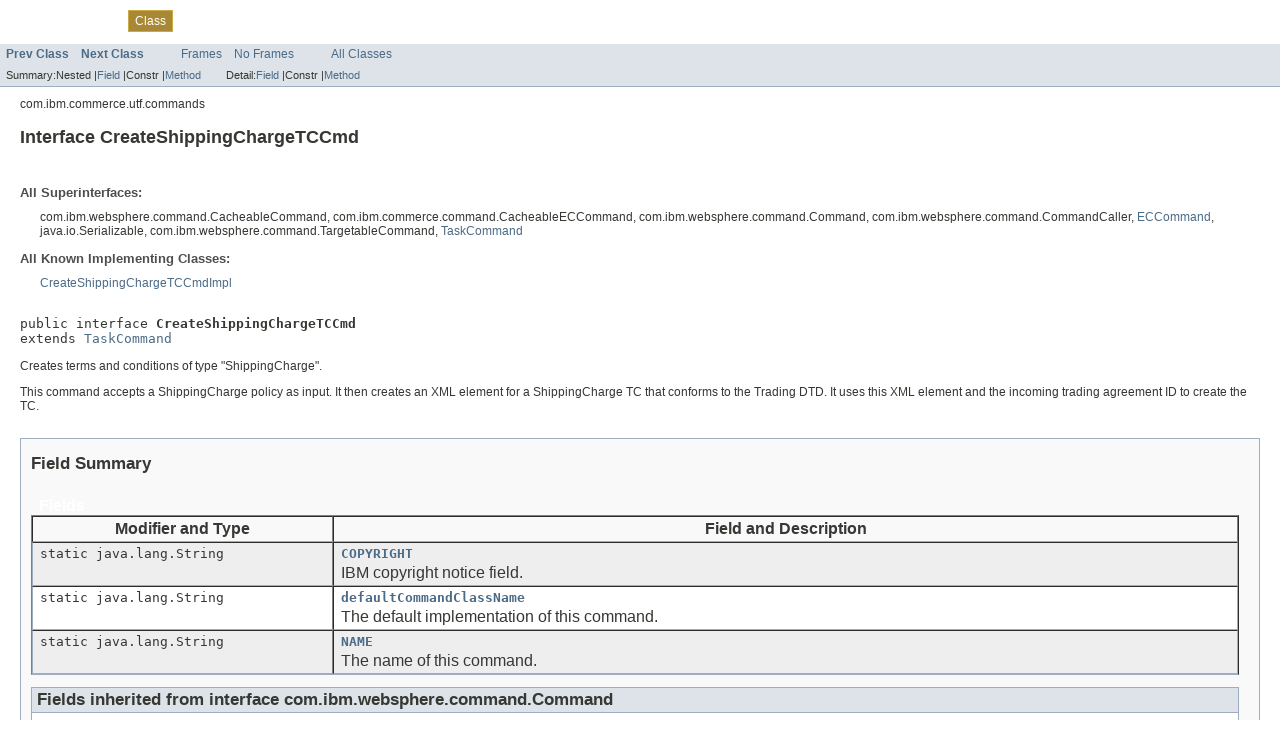

--- FILE ---
content_type: text/html
request_url: https://help.hcl-software.com/commerce/7.0.0/com.ibm.commerce.api.doc/com/ibm/commerce/utf/commands/CreateShippingChargeTCCmd.html
body_size: 2276
content:
<html>
<head>
      <meta http-equiv="Content-Type" content="text/html; charset=utf-8">
   
<title>CreateShippingChargeTCCmd</title>
<meta content="2014-11-11" name="date">
<link rel="stylesheet" type="text/css" href="../../../../../../com.ibm.commerce.base.doc/help.css" title="Style"><link rel="stylesheet" type="text/css" href="../../../../../stylesheet.css" title="Style">
<script language="JavaScript" src="../../../../../../com.ibm.commerce.base.doc/common_swg/feedback.js">
</script>
</head>
<body>

<div class="topNav"><a id="navbar_top" name="navbar_top"></a>
<div class="skip"><a href="#skip-navbar_top">Skip navigation links</a></div>
<a id="navbar_top_firstrow" name="navbar_top_firstrow"></a>
<ul class="navList">
<li><a href="../../../../../overview-summary.html">Overview</a></li>
<li><a href="package-summary.html">Package</a></li>
<li class="navBarCell1Rev">Class</li>
<li><a href="package-tree.html">Tree</a></li>
<li><a href="../../../../../deprecated-list.html">Deprecated</a></li>
<li><a href="../../../../../index-all.html">Index</a></li>
<li><a href="../../../../../help-doc.html">Help</a></li>
</ul>
</div>
<div class="subNav">
<ul class="navList">
<li><a href="../../../../../com/ibm/commerce/utf/commands/CreateRFQItemCmdImpl.html"><span class="strong">Prev Class</span></a></li>
<li><a href="../../../../../com/ibm/commerce/utf/commands/CreateShippingChargeTCCmdImpl.html"><span class="strong">Next Class</span></a></li>
</ul>
<ul class="navList">
<li><a href="../../../../../index.html?com/ibm/commerce/utf/commands/CreateShippingChargeTCCmd.html">Frames</a></li>
<li><a href="CreateShippingChargeTCCmd.html">No Frames</a></li>
</ul>
<ul id="allclasses_navbar_top" class="navList">
<li><a href="../../../../../allclasses-noframe.html">All Classes</a></li>
</ul>
<div></div>
<div>
<ul class="subNavList">
<li>Summary: </li>
<li>Nested | </li>
<li><a href="#field_summary">Field</a> | </li>
<li>Constr | </li>
<li><a href="#method_summary">Method</a></li>
</ul>
<ul class="subNavList">
<li>Detail: </li>
<li><a href="#field_detail">Field</a> | </li>
<li>Constr | </li>
<li><a href="#method_detail">Method</a></li>
</ul>
</div>
<a id="skip-navbar_top" name="skip-navbar_top"></a></div>
<div class="header">
<div class="subTitle">com.ibm.commerce.utf.commands</div>
<h2>Interface CreateShippingChargeTCCmd</h2>
</div>
<div class="contentContainer">
<div class="description">
<ul class="blockList">
<li class="blockList">
<dl>
<dt>All Superinterfaces:</dt>
<dd>com.ibm.websphere.command.CacheableCommand, com.ibm.commerce.command.CacheableECCommand, com.ibm.websphere.command.Command, com.ibm.websphere.command.CommandCaller, <a href="../../../../../com/ibm/commerce/command/ECCommand.html">ECCommand</a>, java.io.Serializable, com.ibm.websphere.command.TargetableCommand, <a href="../../../../../com/ibm/commerce/command/TaskCommand.html">TaskCommand</a></dd>
</dl>
<dl>
<dt>All Known Implementing Classes:</dt>
<dd><a href="../../../../../com/ibm/commerce/utf/commands/CreateShippingChargeTCCmdImpl.html">CreateShippingChargeTCCmdImpl</a></dd>
</dl>

<br>
<pre>
public interface <span class="strong">CreateShippingChargeTCCmd</span>
extends <a href="../../../../../com/ibm/commerce/command/TaskCommand.html">TaskCommand</a>
</pre>
<div class="block">Creates terms and conditions of type "ShippingCharge".
<p>This command accepts a ShippingCharge policy as input. It then creates an XML element for a ShippingCharge TC that conforms to the Trading DTD. It uses this XML element and the incoming trading agreement ID to create the TC.</p>
</div>
</li>
</ul>
</div>
<div class="summary">
<ul class="blockList">
<li class="blockList">
<ul class="blockList">
<li class="blockList"><a id="field_summary" name="field_summary"></a>
<h3>Field Summary</h3>
<table id="field_summary" border="1" cellspacing="0" cellpadding="3" class="overviewSummary">
<caption><span>Fields</span><span class="tabEnd"> </span></caption>
<tr>
<th>Modifier and Type</th>
<th>Field and Description</th>
</tr>
<tr class="altColor">
<td class="colFirst"><samp>static java.lang.String</samp></td>
<td class="colLast"><samp><b><a href="../../../../../com/ibm/commerce/utf/commands/CreateShippingChargeTCCmd.html#COPYRIGHT">COPYRIGHT</a></b></samp>
<div class="block">IBM copyright notice field.</div>
</td>
</tr>
<tr class="rowColor">
<td class="colFirst"><samp>static java.lang.String</samp></td>
<td class="colLast"><samp><b><a href="../../../../../com/ibm/commerce/utf/commands/CreateShippingChargeTCCmd.html#defaultCommandClassName">defaultCommandClassName</a></b></samp>
<div class="block">The default implementation of this command.</div>
</td>
</tr>
<tr class="altColor">
<td class="colFirst"><samp>static java.lang.String</samp></td>
<td class="colLast"><samp><b><a href="../../../../../com/ibm/commerce/utf/commands/CreateShippingChargeTCCmd.html#NAME">NAME</a></b></samp>
<div class="block">The name of this command.</div>
</td>
</tr>
</table>
<ul class="blockList">
<li class="blockList"><a id="fields_inherited_from_class_com.ibm.websphere.command.Command" name="fields_inherited_from_class_com.ibm.websphere.command.Command"></a>
<h3>Fields inherited from interface com.ibm.websphere.command.Command</h3>
<samp>serialVersionUID</samp></li>
</ul>
</li>
</ul>
<ul class="blockList">
<li class="blockList"><a id="method_summary" name="method_summary"></a>
<h3>Method Summary</h3>
<table id="method_summary" border="1" cellspacing="0" cellpadding="3" class="overviewSummary">
<caption><span>Methods</span><span class="tabEnd"> </span></caption>
<tr>
<th>Modifier and Type</th>
<th>Method and Description</th>
</tr>
<tr class="altColor">
<td class="colFirst"><samp>void</samp></td>
<td class="colLast"><samp><b><a href="../../../../../com/ibm/commerce/utf/commands/CreateShippingChargeTCCmd.html#setPolicyName(java.lang.String)">setPolicyName</a></b>(java.lang.String newPolicyName)</samp>
<div class="block">Stores the incoming value for the policy name.</div>
</td>
</tr>
<tr class="rowColor">
<td class="colFirst"><samp>void</samp></td>
<td class="colLast"><samp><b><a href="../../../../../com/ibm/commerce/utf/commands/CreateShippingChargeTCCmd.html#setPolicyType(java.lang.String)">setPolicyType</a></b>(java.lang.String newPolicyType)</samp>
<div class="block">Stores the incoming value for the policy type.</div>
</td>
</tr>
<tr class="altColor">
<td class="colFirst"><samp>void</samp></td>
<td class="colLast"><samp><b><a href="../../../../../com/ibm/commerce/utf/commands/CreateShippingChargeTCCmd.html#setStoreEntity(java.lang.String)">setStoreEntity</a></b>(java.lang.String newStoreEntity)</samp>
<div class="block">Stores the store entity for which the policy has been specified.</div>
</td>
</tr>
<tr class="rowColor">
<td class="colFirst"><samp>void</samp></td>
<td class="colLast"><samp><b><a href="../../../../../com/ibm/commerce/utf/commands/CreateShippingChargeTCCmd.html#setTradingId(java.lang.Long)">setTradingId</a></b>(java.lang.Long newTradingId)</samp>
<div class="block">Stores the trading agreement ID.</div>
</td>
</tr>
</table>
<ul class="blockList">
<li class="blockList"><a id="methods_inherited_from_class_com.ibm.commerce.command.CacheableECCommand" name="methods_inherited_from_class_com.ibm.commerce.command.CacheableECCommand"></a>
<h3>Methods inherited from interface com.ibm.commerce.command.CacheableECCommand</h3>
<samp>execute</samp></li>
</ul>
<ul class="blockList">
<li class="blockList"><a id="methods_inherited_from_class_com.ibm.websphere.command.CacheableCommand" name="methods_inherited_from_class_com.ibm.websphere.command.CacheableCommand"></a>
<h3>Methods inherited from interface com.ibm.websphere.command.CacheableCommand</h3>
<samp>executeFromCache, getCaller, getEntryInfo, getId, getSharingPolicy, postExecute, preExecute, setCaller, updateCache</samp></li>
</ul>
<ul class="blockList">
<li class="blockList"><a id="methods_inherited_from_class_com.ibm.websphere.command.TargetableCommand" name="methods_inherited_from_class_com.ibm.websphere.command.TargetableCommand"></a>
<h3>Methods inherited from interface com.ibm.websphere.command.TargetableCommand</h3>
<samp>getCommandTarget, getCommandTargetName, hasOutputProperties, performExecute, setCommandTarget, setCommandTargetName, setOutputProperties</samp></li>
</ul>
<ul class="blockList">
<li class="blockList"><a id="methods_inherited_from_class_com.ibm.websphere.command.Command" name="methods_inherited_from_class_com.ibm.websphere.command.Command"></a>
<h3>Methods inherited from interface com.ibm.websphere.command.Command</h3>
<samp>isReadyToCallExecute, reset</samp></li>
</ul>
<ul class="blockList">
<li class="blockList"><a id="methods_inherited_from_class_com.ibm.websphere.command.CommandCaller" name="methods_inherited_from_class_com.ibm.websphere.command.CommandCaller"></a>
<h3>Methods inherited from interface com.ibm.websphere.command.CommandCaller</h3>
<samp>unionDependencies</samp></li>
</ul>
<ul class="blockList">
<li class="blockList"><a id="methods_inherited_from_class_com.ibm.commerce.command.ECCommand" name="methods_inherited_from_class_com.ibm.commerce.command.ECCommand"></a>
<h3>Methods inherited from interface com.ibm.commerce.command.<a href="../../../../../com/ibm/commerce/command/ECCommand.html">ECCommand</a></h3>
<samp><a href="../../../../../com/ibm/commerce/command/ECCommand.html#checkIsAllowed(java.lang.Object,%20java.lang.String)">checkIsAllowed</a>, <a href="../../../../../com/ibm/commerce/command/ECCommand.html#checkResourcePermission()">checkResourcePermission</a>, <a href="../../../../../com/ibm/commerce/command/ECCommand.html#createCommandExecutionEvent(com.ibm.commerce.command.event.CommandExecutionTrigger)">createCommandExecutionEvent</a>, <a href="../../../../../com/ibm/commerce/command/ECCommand.html#getAccCheck()">getAccCheck</a>, <a href="../../../../../com/ibm/commerce/command/ECCommand.html#getCommandContext()">getCommandContext</a>, <a href="../../../../../com/ibm/commerce/command/ECCommand.html#getCommandIfName()">getCommandIfName</a>, <a href="../../../../../com/ibm/commerce/command/ECCommand.html#getCommandName()">getCommandName</a>, <a href="../../../../../com/ibm/commerce/command/ECCommand.html#getCommandStoreId()">getCommandStoreId</a>, <a href="../../../../../com/ibm/commerce/command/ECCommand.html#getDefaultProperties()">getDefaultProperties</a>, <a href="../../../../../com/ibm/commerce/command/ECCommand.html#getExceptionInvokeParameters(java.lang.String)">getExceptionInvokeParameters</a>, <a href="../../../../../com/ibm/commerce/command/ECCommand.html#getPostInvokeParameters(java.lang.String)">getPostInvokeParameters</a>, <a href="../../../../../com/ibm/commerce/command/ECCommand.html#getPreInvokeParameters(java.lang.String)">getPreInvokeParameters</a>, <a href="../../../../../com/ibm/commerce/command/ECCommand.html#getResources()">getResources</a>, <a href="../../../../../com/ibm/commerce/command/ECCommand.html#getStoreId()">getStoreId</a>, <a href="../../../../../com/ibm/commerce/command/ECCommand.html#getUser()">getUser</a>, <a href="../../../../../com/ibm/commerce/command/ECCommand.html#getUserId()">getUserId</a>, <a href="../../../../../com/ibm/commerce/command/ECCommand.html#performExecute()">performExecute</a>, <a href="../../../../../com/ibm/commerce/command/ECCommand.html#setAccCheck(boolean)">setAccCheck</a>, <a href="../../../../../com/ibm/commerce/command/ECCommand.html#setCommandContext(com.ibm.commerce.command.CommandContext)">setCommandContext</a>, <a href="../../../../../com/ibm/commerce/command/ECCommand.html#setCommandIfName(java.lang.String)">setCommandIfName</a>, <a href="../../../../../com/ibm/commerce/command/ECCommand.html#setCommandStoreId(java.lang.Integer)">setCommandStoreId</a>, <a href="../../../../../com/ibm/commerce/command/ECCommand.html#setDefaultProperties(com.ibm.commerce.datatype.TypedProperty)">setDefaultProperties</a>, <a href="../../../../../com/ibm/commerce/command/ECCommand.html#validateParameters()">validateParameters</a></samp></li>
</ul>
</li>
</ul>
</li>
</ul>
</div>
<div class="details">
<ul class="blockList">
<li class="blockList">
<ul class="blockList">
<li class="blockList"><a id="field_detail" name="field_detail"></a>
<h3>Field Detail</h3>
<a id="COPYRIGHT" name="COPYRIGHT"></a>
<ul class="blockList">
<li class="blockList">
<h4>COPYRIGHT</h4>
<pre>
static final java.lang.String COPYRIGHT
</pre>
<div class="block">IBM copyright notice field.</div>
<dl>
<dt><span class="strong">See Also:</span></dt>
<dd><a href="../../../../../constant-values.html#com.ibm.commerce.utf.commands.CreateShippingChargeTCCmd.COPYRIGHT">Constant Field Values</a></dd>
</dl>
</li>
</ul>
<a id="NAME" name="NAME"></a>
<ul class="blockList">
<li class="blockList">
<h4>NAME</h4>
<pre>
static final java.lang.String NAME
</pre>
<div class="block">The name of this command.</div>
<dl>
<dt><span class="strong">See Also:</span></dt>
<dd><a href="../../../../../constant-values.html#com.ibm.commerce.utf.commands.CreateShippingChargeTCCmd.NAME">Constant Field Values</a></dd>
</dl>
</li>
</ul>
<a id="defaultCommandClassName" name="defaultCommandClassName"></a>
<ul class="blockListLast">
<li class="blockList">
<h4>defaultCommandClassName</h4>
<pre>
static final java.lang.String defaultCommandClassName
</pre>
<div class="block">The default implementation of this command.</div>
<dl>
<dt><span class="strong">See Also:</span></dt>
<dd><a href="../../../../../constant-values.html#com.ibm.commerce.utf.commands.CreateShippingChargeTCCmd.defaultCommandClassName">Constant Field Values</a></dd>
</dl>
</li>
</ul>
</li>
</ul>
<ul class="blockList">
<li class="blockList"><a id="method_detail" name="method_detail"></a>
<h3>Method Detail</h3>
<a name="setPolicyName(java.lang.String)"></a>
<ul class="blockList">
<li class="blockList">
<h4>setPolicyName</h4>
<pre>
void setPolicyName(java.lang.String newPolicyName)
</pre>
<div class="block">Stores the incoming value for the policy name.</div>
<dl>
<dt><span class="strong">Parameters:</span></dt>
<dd><samp>newPolicyName</samp> - The name of the policy.</dd>
</dl>
</li>
</ul>
<a name="setPolicyType(java.lang.String)"></a>
<ul class="blockList">
<li class="blockList">
<h4>setPolicyType</h4>
<pre>
void setPolicyType(java.lang.String newPolicyType)
</pre>
<div class="block">Stores the incoming value for the policy type.</div>
<dl>
<dt><span class="strong">Parameters:</span></dt>
<dd><samp>newPolicyType</samp> - The type of the policy.</dd>
</dl>
</li>
</ul>
<a name="setStoreEntity(java.lang.String)"></a>
<ul class="blockList">
<li class="blockList">
<h4>setStoreEntity</h4>
<pre>
void setStoreEntity(java.lang.String newStoreEntity)
</pre>
<div class="block">Stores the store entity for which the policy has been specified.</div>
<dl>
<dt><span class="strong">Parameters:</span></dt>
<dd><samp>newStoreEntity</samp> - The Store or StoreGroup ID of the policy.</dd>
</dl>
</li>
</ul>
<a name="setTradingId(java.lang.Long)"></a>
<ul class="blockListLast">
<li class="blockList">
<h4>setTradingId</h4>
<pre>
void setTradingId(java.lang.Long newTradingId)
</pre>
<div class="block">Stores the trading agreement ID.</div>
<dl>
<dt><span class="strong">Parameters:</span></dt>
<dd><samp>newTradingId</samp> - The trading agreement ID.</dd>
</dl>
</li>
</ul>
</li>
</ul>
</li>
</ul>
</div>
</div>
<div class="bottomNav"><a id="navbar_bottom" name="navbar_bottom"></a>
<div class="skip"><a href="#skip-navbar_bottom">Skip navigation links</a></div>
<a id="navbar_bottom_firstrow" name="navbar_bottom_firstrow"></a>
<ul class="navList">
<li><a href="../../../../../overview-summary.html">Overview</a></li>
<li><a href="package-summary.html">Package</a></li>
<li class="navBarCell1Rev">Class</li>
<li><a href="package-tree.html">Tree</a></li>
<li><a href="../../../../../deprecated-list.html">Deprecated</a></li>
<li><a href="../../../../../index-all.html">Index</a></li>
<li><a href="../../../../../help-doc.html">Help</a></li>
</ul>
</div>
<div class="subNav">
<ul class="navList">
<li><a href="../../../../../com/ibm/commerce/utf/commands/CreateRFQItemCmdImpl.html"><span class="strong">Prev Class</span></a></li>
<li><a href="../../../../../com/ibm/commerce/utf/commands/CreateShippingChargeTCCmdImpl.html"><span class="strong">Next Class</span></a></li>
</ul>
<ul class="navList">
<li><a href="../../../../../index.html?com/ibm/commerce/utf/commands/CreateShippingChargeTCCmd.html">Frames</a></li>
<li><a href="CreateShippingChargeTCCmd.html">No Frames</a></li>
</ul>
<ul id="allclasses_navbar_bottom" class="navList">
<li><a href="../../../../../allclasses-noframe.html">All Classes</a></li>
</ul>
<div></div>
<div>
<ul class="subNavList">
<li>Summary: </li>
<li>Nested | </li>
<li><a href="#field_summary">Field</a> | </li>
<li>Constr | </li>
<li><a href="#method_summary">Method</a></li>
</ul>
<ul class="subNavList">
<li>Detail: </li>
<li><a href="#field_detail">Field</a> | </li>
<li>Constr | </li>
<li><a href="#method_detail">Method</a></li>
</ul>
</div>
<a id="skip-navbar_bottom" name="skip-navbar_bottom"></a></div>
</body>
</html>